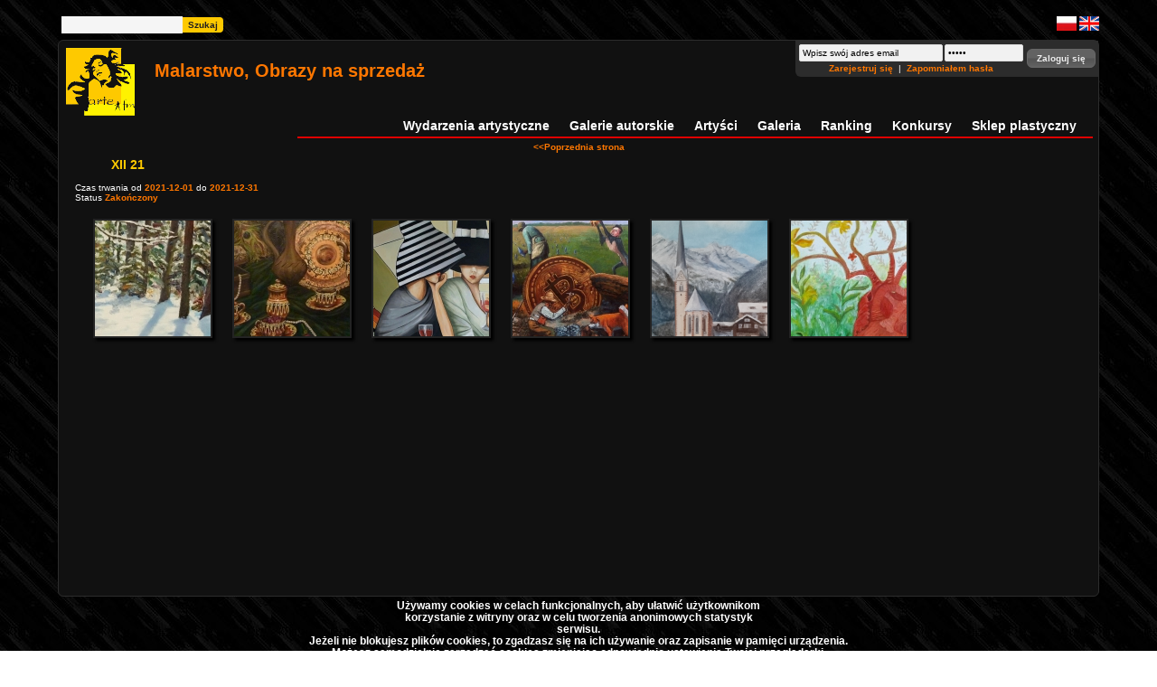

--- FILE ---
content_type: text/html; charset=UTF-8
request_url: https://arte.fm/contest/index/id/216
body_size: 3157
content:
<!DOCTYPE html><html>
    <head>
        <meta http-equiv="Content-Type" content="text/html; charset=utf-8" >        
        <meta name="keywords" content="malarstwo, plastyka, rzeźba, obrazy, galeria, sztuka, olejne, akrylowe, rzeźba,sztuki" />
        <meta name="description" content="Galeria Sztuki - malarstwo polskie - Arte.fm : Internetowa galeria sztuki tylko dla prawdziwych artystów. Najwybitniejsi Artyści. Co miesiąc konkurs plastyczny. Galerie Autorskie... 
" />
        <meta name="robots" content="index,follow" />
            
        <link href="/public/styles/confirm.css" media="screen" rel="stylesheet" type="text/css" >
<link href="/public/styles/ui-darkness/style.css" media="screen" rel="stylesheet" type="text/css" >
<link href="/public/styles/thickbox.css" media="screen" rel="stylesheet" type="text/css" >
<link href="/public/styles/styles.css" media="screen" rel="stylesheet" type="text/css" >    
                    
        <script type="text/javascript" src="/public/scripts/js/jquery.js"></script>
<script type="text/javascript" src="/public/scripts/js/jquery.ui.js"></script>
<script type="text/javascript" src="/public/scripts/js/thickbox.js"></script>
<script type="text/javascript" src="/public/scripts/js/s3Slider.js"></script>
<script type="text/javascript" src="/public/scripts/js/rho.js"></script>        
        <title> Galeria Sztuki - malarstwo polskie  </title>
    </head>
    <body>
        <div id="container">
            <div id="search"><form method="POST" action="/szukaj/1/1/"><input type="text" name="param" /><input type="submit" value="Szukaj" /></form></div>            <a href="/index/index/lang/pl">
                <img src="/public/images/polish.jpg" title="Polski" alt="Polski" />
            </a>
            <a href="/index/index/lang/en">
                <img src="/public/images/english.jpg" title="Angielski" alt="Angielski" />
            </a>
            <div id="layout">
                <div id="header">
                    <div id="logo">
                        <a href="/">
                            <img src="/public/images/logo.gif" alt="Galeria Arte" />
                        </a>
                        <h1 class="imp"> Malarstwo, Obrazy na sprzedaż </h1>
                    </div>
                    <div id="hcontent">
                        <div id="login">
                            

<form method="post" id="formLogin" name="formLogin" onsubmit="return false;" action="/zaloguj" >
    <table>
        <tr>
                        <td>
                <table>
                    <tr>
                        <td>
<input id="email"
       name="email"
       type="text"
       value="Wpisz swój adres email"
       size="24"maxlength="40"onclick="if(this.value==&quot;Wpisz swój adres email&quot;) {this.value=&quot;&quot;}"/></td>
                        <td>
<input id="password"
       name="password"
       type="password"
       value="Hasło"
       renderPassword=""size="12"maxlength="40"onclick="if(this.value==&quot;Hasło&quot;) {this.value=&quot;&quot;}"/></td>
                    </tr>
                    <tr>
                        <td colspan="2">
                            <a class="imp" href="/zarejestruj-nowe-konto"> Zarejestruj się </a>
                            &nbsp;|&nbsp;
                            <a class="imp" href="/zapomnialem-hasla"> Zapomniałem hasła </a>
                        </td>
                    </tr>
                </table>
            </td>
            <td>
<input id="submit"
       name="submit"
       type="submit"
       value="Zaloguj się"
       class="btn"onclick="var params = $(this).parents(&quot;form&quot;).serializeArray();
                                        $.post( &quot;/zaloguj&quot;, params, function(data) {
                                            var response = eval( &quot;(&quot;+data+&quot;)&quot; );
                                            if( response.status == true ) {
                                                location.reload();
                                            }
                                            else {
                                                if( response.response != &quot;&quot; ) {
                                                    $(&quot;#login&quot;).append( &quot;&lt;div id=\&quot;errorLogin\&quot; style=\&quot;cursor: pointer;\&quot; onclick=\&quot;$(this).remove();\&quot;&gt;&quot;+response.response+&quot;&lt;/div&gt;&quot; );
                                                }
                                            }
                                        });
                                       "/></td>
                    </tr>
    </table>
</form>                        </div>
                    </div>
                    <ul id="menu"><li><strong><a href="http://www.szal-art.pl">Sklep plastyczny</a></strong></li>
<li><strong><a href="/konkursy">Konkursy</a></strong></li>
<li><strong><a href="/ranking">Ranking</a></strong></li>
<li><strong><a href="/galeria">Galeria</a></strong></li>
<li><strong><a href="/artysci">Artyści</a></strong></li>
<li><strong><a href="/galerie-autorskie">Galerie autorskie</a></strong></li>
<li><strong><a href="/wydarzenia-artystyczne">Wydarzenia artystyczne</a></strong></li></ul>                </div>
                <div id="content">
                                            <div class="pageContent">
    <a id="back" class="imp" href="#" onclick="history.back();"> &lt;&lt;Poprzednia strona</a>    <h1 class="header"> XII 21 </h1>
    Czas trwania    od    <span class="imp">2021-12-01</span>
    do    <span class="imp">2021-12-31</span>
        <br />
    Status <span class="imp">
    Zakończony    </span>
   
            
        <div id="pgGallery" class="plain"><ul class="grid"><li><div><a href="/droga-na-lyske/8920"><img  src="/public/images/upload/sections/arte-fm-8920-droga_na_lyske_zima_Medium.JPG" alt="Droga na Łyskę" title="Droga na Łyskę" /></a><div class="imgInfo"><h4 class="imp"><a href="/droga-na-lyske/8920">Droga na Łyskę</a></h4><ul><li>Autor: <a href="/Arkadiusz-Manczyk-1560">Arkadiusz Mańczyk</a></li><li><a href="/droga-na-lyske/8920"><img address="/public/images/upload/small/arte-fm-8920-droga_na_lyske_zima_Medium.JPG" alt="Droga na Łyskę" title="Droga na Łyskę" /></a></li></ul></div></div></li><li><div><a href="/kompozycja-z-pawim-okiem/13917"><img  src="/public/images/upload/sections/arte-fm-13917-Kompozycja_z_pawim_okiem.JPG" alt="Kompozycja z pawim okiem" title="Kompozycja z pawim okiem" /></a><div class="imgInfo"><h4 class="imp"><a href="/kompozycja-z-pawim-okiem/13917">Kompozycja z pawim okiem</a></h4><ul><li>Autor: <a href="/Marlena-Kaftanowicz-2569">Marlena Kaftanowicz</a></li><li><a href="/kompozycja-z-pawim-okiem/13917"><img address="/public/images/upload/small/arte-fm-13917-Kompozycja_z_pawim_okiem.JPG" alt="Kompozycja z pawim okiem" title="Kompozycja z pawim okiem" /></a></li></ul></div></div></li><li><div><a href="/relaks/30387"><img  src="/public/images/upload/sections/arte-fm-30387-245236462_3015033048744265_3198112149378157392_n_2.jpg" alt="Relaks..." title="Relaks..." /></a><div class="imgInfo"><h4 class="imp"><a href="/relaks/30387">Relaks...</a></h4><ul><li>Autor: <a href="/Regina-Gaj-3406">Regina Gaj</a></li><li><a href="/relaks/30387"><img address="/public/images/upload/small/arte-fm-30387-245236462_3015033048744265_3198112149378157392_n_2.jpg" alt="Relaks..." title="Relaks..." /></a></li></ul></div></div></li><li><div><a href="/kryptomitologia/30417"><img  src="/public/images/upload/sections/arte-fm-30417-KryptoMitologia.jpg" alt="Kryptomitologia" title="Kryptomitologia" /></a><div class="imgInfo"><h4 class="imp"><a href="/kryptomitologia/30417">Kryptomitologia</a></h4><ul><li>Autor: <a href="/Pawel-Kosior-3151">Paweł Kosior</a></li><li><a href="/kryptomitologia/30417"><img address="/public/images/upload/small/arte-fm-30417-KryptoMitologia.jpg" alt="Kryptomitologia" title="Kryptomitologia" /></a></li></ul></div></div></li><li><div><a href="/heiligenblut-am-großglockner/30434"><img  src="/public/images/upload/sections/arte-fm-30434-1638199257784.png" alt="Heiligenblut am Großglockner" title="Heiligenblut am Großglockner" /></a><div class="imgInfo"><h4 class="imp"><a href="/heiligenblut-am-großglockner/30434">Heiligenblut am Großglo</a></h4><ul><li>Autor: <a href="/AKrzysztof-AMarek-3726">A Krzysztof  A Marek</a></li><li><a href="/heiligenblut-am-großglockner/30434"><img address="/public/images/upload/small/arte-fm-30434-1638199257784.png" alt="Heiligenblut am Großglockner" title="Heiligenblut am Großglockner" /></a></li></ul></div></div></li><li><div><a href="/serce/30441"><img  src="/public/images/upload/sections/arte-fm-30441-beautiful1.jpg" alt="Serce" title="Serce" /></a><div class="imgInfo"><h4 class="imp"><a href="/serce/30441">Serce</a></h4><ul><li>Autor: <a href="/Elzbieta-Goszczycka-3333">Elżbieta Goszczycka</a></li><li class="price">Cena: 1400 zł<li><li><a href="/serce/30441"><img address="/public/images/upload/small/arte-fm-30441-beautiful1.jpg" alt="Serce" title="Serce" /></a></li></ul></div></div></li></ul></div>    </div>                                    </div>
            </div>
                                    <div id="reg">
                <h3 style="text-align: center;"><strong>Używamy cookies w celach funkcjonalnych, aby ułatwić użytkownikom<br /> </strong><strong>korzystanie z witryny oraz w celu tworzenia anonimowych statystyk<br /> </strong><strong>serwisu.</strong></h3>
<h3 style="text-align: center;"><strong>Jeżeli nie blokujesz plik&oacute;w cookies, to zgadzasz się na ich używanie oraz zapisanie w pamięci urządzenia.<br /></strong><strong> </strong><strong>Możesz samodzielnie zarządzać cookies zmieniając odpowiednio ustawienia Twojej przeglądarki.</strong></h3>
<h3 style="text-align: center;"><a href="mailto:admin@arte.fm"><span style="color: #ffff00;"><strong><strong>kontakt: admin@arte.fm<br /></strong></strong></span></a><strong><span style="color: #ffff00;"><strong><span style="font-family: courier new,courier;"><span style="font-size: xx-small;"><span style="color: #000000;"><br /></span></span></span></strong></span></strong><strong><br /></strong><strong><br /></strong><strong> </strong><br /></h3>            </div>
                        <p class="rules-link">
                <a class="imp" href="/regulamin">Regulamin</a>
            </p>
            <div id="footer">
                <div>
                    Copyright @
                    <strong>
                        <a href="http://www.rho.pl">
                            <span class="logLeft"> RHO </span>
                            <span class="logRight"> Software </span>
                        </a>
                    </strong>
                </div>
            </div>
        </div>

        <script type="text/javascript">
            var gaJsHost = (("https:" == document.location.protocol) ? "https://ssl." : "http://www.");
            document.write(unescape("%3Cscript src='" + gaJsHost + "google-analytics.com/ga.js' type='text/javascript'%3E%3C/script%3E"));
        </script>
        <script type="text/javascript">
            try {
                var pageTracker = _gat._getTracker("UA-4950902-6");
                pageTracker._trackPageview();
            } catch(err) {}
        </script>
    </body>
</html>